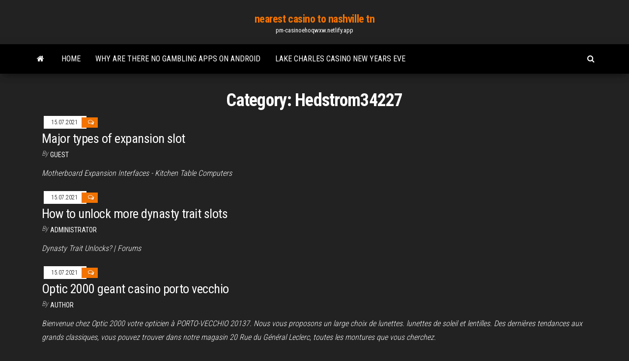

--- FILE ---
content_type: text/html;charset=UTF-8
request_url: https://pm-casinoehoqwxw.netlify.app/hedstrom34227vy/
body_size: 4370
content:
<!DOCTYPE html><html lang="en-US"><head>
        <meta http-equiv="content-type" content="text/html; charset=UTF-8">
        <meta http-equiv="X-UA-Compatible" content="IE=edge">
        <meta name="viewport" content="width=device-width, initial-scale=1">  
        <title>Hedstrom34227 . pm-casinoehoqwxw.netlify.app</title>
<link rel="dns-prefetch" href="//fonts.googleapis.com">
<link rel="dns-prefetch" href="//s.w.org">
<meta name="robots" content="noarchive">
<link rel="canonical" href="https://pm-casinoehoqwxw.netlify.app/hedstrom34227vy/">
<meta name="google" content="notranslate">
<link rel="alternate" hreflang="x-default" href="https://pm-casinoehoqwxw.netlify.app/hedstrom34227vy/">
<link rel="stylesheet" id="wp-block-library-css" href="https://pm-casinoehoqwxw.netlify.app/wp-includes/css/dist/block-library/style.min.css?ver=5.3" type="text/css" media="all">
<link rel="stylesheet" id="bootstrap-css" href="https://pm-casinoehoqwxw.netlify.app/wp-content/themes/envo-magazine/css/bootstrap.css?ver=3.3.7" type="text/css" media="all">
<link rel="stylesheet" id="envo-magazine-stylesheet-css" href="https://pm-casinoehoqwxw.netlify.app/wp-content/themes/envo-magazine/style.css?ver=5.3" type="text/css" media="all">
<link rel="stylesheet" id="envo-magazine-child-style-css" href="https://pm-casinoehoqwxw.netlify.app/wp-content/themes/envo-magazine-dark/style.css?ver=1.0.3" type="text/css" media="all">
<link rel="stylesheet" id="envo-magazine-fonts-css" href="https://fonts.googleapis.com/css?family=Roboto+Condensed%3A300%2C400%2C700&amp;subset=latin%2Clatin-ext" type="text/css" media="all">
<link rel="stylesheet" id="font-awesome-css" href="https://pm-casinoehoqwxw.netlify.app/wp-content/themes/envo-magazine/css/font-awesome.min.css?ver=4.7.0" type="text/css" media="all">


</head><body id="blog" class="archive category  category-17"><span id="138afc41-b3e6-7464-8ce3-9f6f93c10271"></span>

    
        <a class="skip-link screen-reader-text" href="#site-content">Skip to the content</a>        <div class="site-header em-dark container-fluid">
    <div class="container">
        <div class="row">
            <div class="site-heading col-md-12 text-center">
                <div class="site-branding-logo"></div>
                <div class="site-branding-text"><p class="site-title"><a href="https://pm-casinoehoqwxw.netlify.app/" rel="home">nearest casino to nashville tn</a></p><p class="site-description">pm-casinoehoqwxw.netlify.app</p></div><!-- .site-branding-text -->
            </div>	
        </div>
    </div>
</div>
<div class="main-menu">
    <nav id="site-navigation" class="navbar navbar-default">     
        <div class="container">   
            <div class="navbar-header">
                                <button id="main-menu-panel" class="open-panel visible-xs" data-panel="main-menu-panel">
                        <span></span>
                        <span></span>
                        <span></span>
                    </button>
                            </div> 
                        <ul class="nav navbar-nav search-icon navbar-left hidden-xs">
                <li class="home-icon">
                    <a href="https://pm-casinoehoqwxw.netlify.app/" title="nearest casino to nashville tn">
                        <i class="fa fa-home"></i>
                    </a>
                </li>
            </ul>
            <div class="menu-container"><ul id="menu-top" class="nav navbar-nav navbar-left"><li id="menu-item-100" class="menu-item menu-item-type-custom menu-item-object-custom menu-item-home menu-item-407"><a href="https://pm-casinoehoqwxw.netlify.app">Home</a></li><li id="menu-item-469" class="menu-item menu-item-type-custom menu-item-object-custom menu-item-home menu-item-100"><a href="https://pm-casinoehoqwxw.netlify.app/lacoss27708xuca/why-are-there-no-gambling-apps-on-android-ve">Why are there no gambling apps on android</a></li><li id="menu-item-149" class="menu-item menu-item-type-custom menu-item-object-custom menu-item-home menu-item-100"><a href="https://pm-casinoehoqwxw.netlify.app/hedstrom34227vy/lake-charles-casino-new-years-eve-464">Lake charles casino new years eve</a></li>
</ul></div><ul class="nav navbar-nav search-icon navbar-right hidden-xs">
                <li class="top-search-icon">
                    <a href="#">
                        <i class="fa fa-search"></i>
                    </a>
                </li>
                <div class="top-search-box">
                    <form role="search" method="get" id="searchform" class="searchform" action="https://pm-casinoehoqwxw.netlify.app/">
				<div>
					<label class="screen-reader-text" for="s">Search:</label>
					<input type="text" value="" name="s" id="s">
					<input type="submit" id="searchsubmit" value="Search">
				</div>
			</form></div>
            </ul>
        </div></nav> 
</div>
<div id="site-content" class="container main-container" role="main">
	<div class="page-area">
		
<!-- start content container -->
<div class="row">

	<div class="col-md-12">
					<header class="archive-page-header text-center">
				<h1 class="page-title">Category: Hedstrom34227</h1>			</header><!-- .page-header -->
				<article class="blog-block col-md-12">
	<div class="post-1 post type-post status-publish format-standard hentry ">                    
		<div class="news-item row">
						<div class="news-text-wrap col-md-12">
					<span class="posted-date">
		15.07.2021	</span>
	<span class="comments-meta">
					<i class="fa fa-comments-o"></i>
	</span>
					<h2 class="entry-title"><a href="https://pm-casinoehoqwxw.netlify.app/hedstrom34227vy/major-types-of-expansion-slot-nud" rel="bookmark">Major types of expansion slot</a></h2>						<span class="author-meta">
			<span class="author-meta-by">By</span>
			<a href="https://pm-casinoehoqwxw.netlify.app#/author/Admin/">
				Guest</a>
		</span>
	
				<div class="post-excerpt">
					<p></p><p>Motherboard Expansion Interfaces - Kitchen Table Computers</p><p></p>
				</div><!-- .post-excerpt -->

			</div><!-- .news-text-wrap -->

		</div><!-- .news-item -->
	</div><div class="post-2 post type-post status-publish format-standard hentry ">                    
		<div class="news-item row">
						<div class="news-text-wrap col-md-12">
					<span class="posted-date">
		15.07.2021	</span>
	<span class="comments-meta">
					<i class="fa fa-comments-o"></i>
	</span>
					<h2 class="entry-title"><a href="https://pm-casinoehoqwxw.netlify.app/hedstrom34227vy/how-to-unlock-more-dynasty-trait-slots-zad" rel="bookmark">How to unlock more dynasty trait slots</a></h2>						<span class="author-meta">
			<span class="author-meta-by">By</span>
			<a href="https://pm-casinoehoqwxw.netlify.app#/author/Publisher/">
				Administrator</a>
		</span>
	
				<div class="post-excerpt">
					<p></p><p>Dynasty Trait Unlocks? | Forums</p><p></p>
				</div><!-- .post-excerpt -->

			</div><!-- .news-text-wrap -->

		</div><!-- .news-item -->
	</div><div class="post-3 post type-post status-publish format-standard hentry ">                    
		<div class="news-item row">
						<div class="news-text-wrap col-md-12">
					<span class="posted-date">
		15.07.2021	</span>
	<span class="comments-meta">
					<i class="fa fa-comments-o"></i>
	</span>
					<h2 class="entry-title"><a href="https://pm-casinoehoqwxw.netlify.app/hedstrom34227vy/optic-2000-geant-casino-porto-vecchio-22" rel="bookmark">Optic 2000 geant casino porto vecchio</a></h2>						<span class="author-meta">
			<span class="author-meta-by">By</span>
			<a href="https://pm-casinoehoqwxw.netlify.app#/author/author/">
				author</a>
		</span>
	
				<div class="post-excerpt">
					<p></p><p>Bienvenue chez Optic 2000 votre opticien à PORTO-VECCHIO 20137. Nous vous proposons un large choix de lunettes. lunettes de soleil et lentilles. Des dernières tendances aux grands classiques, vous pouvez trouver dans notre magasin 20 Rue du Général Leclerc, toutes les montures que vous cherchez. </p><p></p>
				</div><!-- .post-excerpt -->

			</div><!-- .news-text-wrap -->

		</div><!-- .news-item -->
	</div><div class="post-4 post type-post status-publish format-standard hentry ">                    
		<div class="news-item row">
						<div class="news-text-wrap col-md-12">
					<span class="posted-date">
		15.07.2021	</span>
	<span class="comments-meta">
					<i class="fa fa-comments-o"></i>
	</span>
					<h2 class="entry-title"><a href="https://pm-casinoehoqwxw.netlify.app/hedstrom34227vy/xperia-poker-theme-free-download-gob" rel="bookmark">Xperia poker theme free download</a></h2>						<span class="author-meta">
			<span class="author-meta-by">By</span>
			<a href="https://pm-casinoehoqwxw.netlify.app#/author/Publisher/">
				Admin</a>
		</span>
	
				<div class="post-excerpt">
					<p></p><p>Xperia Theme Poker Download - casinonowttt.com</p><p></p>
				</div><!-- .post-excerpt -->

			</div><!-- .news-text-wrap -->

		</div><!-- .news-item -->
	</div><div class="post-5 post type-post status-publish format-standard hentry ">                    
		<div class="news-item row">
						<div class="news-text-wrap col-md-12">
					<span class="posted-date">
		15.07.2021	</span>
	<span class="comments-meta">
					<i class="fa fa-comments-o"></i>
	</span>
					<h2 class="entry-title"><a href="https://pm-casinoehoqwxw.netlify.app/hedstrom34227vy/mutual-fund-for-sports-gambling-buh" rel="bookmark">Mutual fund for sports gambling</a></h2>						<span class="author-meta">
			<span class="author-meta-by">By</span>
			<a href="https://pm-casinoehoqwxw.netlify.app#/author/Publisher/">
				Publisher</a>
		</span>
	
				<div class="post-excerpt">
					<p></p><p>While most March Madness bets will be illegal, placed perhaps through bookies or illegal offshore sports betting sites, the 2019 NCAA basketball tournament is the first to take place since the arrival of legal sports betting in several states. Last spring, a Supreme Court ruling opened up the advent of legal sports gambling outside of Nevada, and this past summer states like New Jersey and ...</p><p></p>
				</div><!-- .post-excerpt -->

			</div><!-- .news-text-wrap -->

		</div><!-- .news-item -->
	</div><div class="post-6 post type-post status-publish format-standard hentry ">                    
		<div class="news-item row">
						<div class="news-text-wrap col-md-12">
					<span class="posted-date">
		15.07.2021	</span>
	<span class="comments-meta">
					<i class="fa fa-comments-o"></i>
	</span>
					<h2 class="entry-title"><a href="https://pm-casinoehoqwxw.netlify.app/hedstrom34227vy/what-is-the-best-online-texas-holdem-site-delo" rel="bookmark">What is the best online texas holdem site</a></h2>						<span class="author-meta">
			<span class="author-meta-by">By</span>
			<a href="https://pm-casinoehoqwxw.netlify.app#/author/Mark Zuckerberg/">
				Author</a>
		</span>
	
				<div class="post-excerpt">
					<p></p><p>I like to play texas holdem online, with tokens. I was playing on Pogo.com, but I only get on a table about 1 every 10 times. Any other good sites??</p><p></p>
				</div><!-- .post-excerpt -->

			</div><!-- .news-text-wrap -->

		</div><!-- .news-item -->
	</div><div class="post-7 post type-post status-publish format-standard hentry ">                    
		<div class="news-item row">
						<div class="news-text-wrap col-md-12">
					<span class="posted-date">
		15.07.2021	</span>
	<span class="comments-meta">
					<i class="fa fa-comments-o"></i>
	</span>
					<h2 class="entry-title"><a href="https://pm-casinoehoqwxw.netlify.app/hedstrom34227vy/online-casino-bonus-golden-tiger-kyga" rel="bookmark">Online casino bonus golden tiger</a></h2>						<span class="author-meta">
			<span class="author-meta-by">By</span>
			<a href="https://pm-casinoehoqwxw.netlify.app#/author/Administrator/">
				author</a>
		</span>
	
				<div class="post-excerpt">
					<p></p><p>Golden Tiger Casino brings another mouth - watering 20% Match Deposit Bonus up to €500 for its online audiences as their Third Deposit Bonus. Golden Tiger Casino Fourth Deposit Bonus. If you thought that Golden Tiger Casino has concluded their bonuses and reached their limit then you are completely wrong.</p><p></p>
				</div><!-- .post-excerpt -->

			</div><!-- .news-text-wrap -->

		</div><!-- .news-item -->
	</div><div class="post-8 post type-post status-publish format-standard hentry ">                    
		<div class="news-item row">
						<div class="news-text-wrap col-md-12">
					<span class="posted-date">
		15.07.2021	</span>
	<span class="comments-meta">
					<i class="fa fa-comments-o"></i>
	</span>
					<h2 class="entry-title"><a href="https://pm-casinoehoqwxw.netlify.app/hedstrom34227vy/free-promotion-codes-for-doubledown-casino-lib" rel="bookmark">Free promotion codes for doubledown casino</a></h2>						<span class="author-meta">
			<span class="author-meta-by">By</span>
			<a href="https://pm-casinoehoqwxw.netlify.app#/author/author/">
				Mark Zuckerberg</a>
		</span>
	
				<div class="post-excerpt">
					<p></p><p>DoubleDown Casino Promo Codes 2019 : Free 1 Million Chips</p><p></p>
				</div><!-- .post-excerpt -->

			</div><!-- .news-text-wrap -->

		</div><!-- .news-item -->
	</div><div class="post-9 post type-post status-publish format-standard hentry ">                    
		<div class="news-item row">
						<div class="news-text-wrap col-md-12">
					<span class="posted-date">
		15.07.2021	</span>
	<span class="comments-meta">
					<i class="fa fa-comments-o"></i>
	</span>
					<h2 class="entry-title"><a href="https://pm-casinoehoqwxw.netlify.app/hedstrom34227vy/wwwplay-the-game-of-life-onlinecom-68" rel="bookmark">Www.play the game of life online.com</a></h2>						<span class="author-meta">
			<span class="author-meta-by">By</span>
			<a href="https://pm-casinoehoqwxw.netlify.app#/author/Guest/">
				Administrator</a>
		</span>
	
				<div class="post-excerpt">
					<p></p><p>Play our free online Match 3 game! If your a fan of Mal and Uma from the popular Disney Channel Original movie Descendants 2, you will want to play Auradon Prep Quiz. Match 3 or more Descendants icons in a row and reach your highest score. Play anytime and anywhere! Desktop, tablet, and mobile device compatible! </p><p></p>
				</div><!-- .post-excerpt -->

			</div><!-- .news-text-wrap -->

		</div><!-- .news-item -->
	</div><div class="post-10 post type-post status-publish format-standard hentry ">                    
		<div class="news-item row">
						<div class="news-text-wrap col-md-12">
					<span class="posted-date">
		15.07.2021	</span>
	<span class="comments-meta">
					<i class="fa fa-comments-o"></i>
	</span>
					<h2 class="entry-title"><a href="https://pm-casinoehoqwxw.netlify.app/hedstrom34227vy/conseils-pour-gagner-au-blackjack-72" rel="bookmark">Conseils pour gagner au blackjack</a></h2>						<span class="author-meta">
			<span class="author-meta-by">By</span>
			<a href="https://pm-casinoehoqwxw.netlify.app#/author/Guest/">
				Administrator</a>
		</span>
	
				<div class="post-excerpt">
					<p></p><p><b>Blackjack</b> France | meilleurs <b>conseils</b> de jeu <b>au</b> <b>black</b>-…</p><p></p>
				</div><!-- .post-excerpt -->

			</div><!-- .news-text-wrap -->

		</div><!-- .news-item -->
	</div><div class="post-11 post type-post status-publish format-standard hentry ">                    
		<div class="news-item row">
						<div class="news-text-wrap col-md-12">
					<span class="posted-date">
		15.07.2021	</span>
	<span class="comments-meta">
					<i class="fa fa-comments-o"></i>
	</span>
					<h2 class="entry-title"><a href="https://pm-casinoehoqwxw.netlify.app/hedstrom34227vy/slot-price-of-infinix-hot-5-riz" rel="bookmark">Slot price of infinix hot 5</a></h2>						<span class="author-meta">
			<span class="author-meta-by">By</span>
			<a href="https://pm-casinoehoqwxw.netlify.app#/author/author/">
				author</a>
		</span>
	
				<div class="post-excerpt">
					<p></p><p>Infinix Hot 6 ~ Price in Nigeria, Official Specs &amp; Review</p><p></p>
				</div><!-- .post-excerpt -->

			</div><!-- .news-text-wrap -->

		</div><!-- .news-item -->
	</div><div class="post-12 post type-post status-publish format-standard hentry ">                    
		<div class="news-item row">
						<div class="news-text-wrap col-md-12">
					<span class="posted-date">
		15.07.2021	</span>
	<span class="comments-meta">
					<i class="fa fa-comments-o"></i>
	</span>
					<h2 class="entry-title"><a href="https://pm-casinoehoqwxw.netlify.app/hedstrom34227vy/full-tilt-poker-scandal-black-friday-99" rel="bookmark">Full tilt poker scandal black friday</a></h2>						<span class="author-meta">
			<span class="author-meta-by">By</span>
			<a href="https://pm-casinoehoqwxw.netlify.app#/author/Editor/">
				Publisher</a>
		</span>
	
				<div class="post-excerpt">
					<p></p><p>Found: Accountability. Everyone in poker knows that Black Friday saw the downfall of Full Tilt, UltimateBet, and Absolute Poker, all of which left players without their funds for years, until PokerStars made them whole with the help of the claims administrator hired</p><p></p>
				</div><!-- .post-excerpt -->

			</div><!-- .news-text-wrap -->

		</div><!-- .news-item -->
	</div><div class="post-13 post type-post status-publish format-standard hentry ">                    
		<div class="news-item row">
						<div class="news-text-wrap col-md-12">
					<span class="posted-date">
		15.07.2021	</span>
	<span class="comments-meta">
					<i class="fa fa-comments-o"></i>
	</span>
					<h2 class="entry-title"><a href="https://pm-casinoehoqwxw.netlify.app/hedstrom34227vy/rules-of-poker-showing-hands-xyx" rel="bookmark">Rules of poker showing hands</a></h2>						<span class="author-meta">
			<span class="author-meta-by">By</span>
			<a href="https://pm-casinoehoqwxw.netlify.app#/author/Publisher/">
				author</a>
		</span>
	
				<div class="post-excerpt">
					<p></p><p>A Guide to Texas Hold'em <b>Poker</b></p><p></p>
				</div><!-- .post-excerpt -->

			</div><!-- .news-text-wrap -->

		</div><!-- .news-item -->
	</div><div class="post-14 post type-post status-publish format-standard hentry ">                    
		<div class="news-item row">
						<div class="news-text-wrap col-md-12">
					<span class="posted-date">
		15.07.2021	</span>
	<span class="comments-meta">
					<i class="fa fa-comments-o"></i>
	</span>
					<h2 class="entry-title"><a href="https://pm-casinoehoqwxw.netlify.app/hedstrom34227vy/casino-near-lake-ariel-pa-lony" rel="bookmark">Casino near lake ariel pa</a></h2>						<span class="author-meta">
			<span class="author-meta-by">By</span>
			<a href="https://pm-casinoehoqwxw.netlify.app#/author/author/">
				Mark Zuckerberg</a>
		</span>
	
				<div class="post-excerpt">
					<p></p><p>Best Casinos in Lake Township, PA - Mount Airy Casino, Pocono Downs, Le Sorelle Cucina Top 10 Best Casinos in Lake Township, PA - Last Updated April 2019 - Yelp Hey there.</p><p></p>
				</div><!-- .post-excerpt -->

			</div><!-- .news-text-wrap -->

		</div><!-- .news-item -->
	</div><div class="post-15 post type-post status-publish format-standard hentry ">                    
		<div class="news-item row">
						<div class="news-text-wrap col-md-12">
					<span class="posted-date">
		15.07.2021	</span>
	<span class="comments-meta">
					<i class="fa fa-comments-o"></i>
	</span>
					<h2 class="entry-title"><a href="https://pm-casinoehoqwxw.netlify.app/hedstrom34227vy/prospector-casino-great-falls-mt-113" rel="bookmark">Prospector casino great falls mt</a></h2>						<span class="author-meta">
			<span class="author-meta-by">By</span>
			<a href="https://pm-casinoehoqwxw.netlify.app#/author/Guest/">
				Author</a>
		</span>
	
				<div class="post-excerpt">
					<p></p><p>Huge Price Reduction! ($1.3M) The Prospector Restaurant and Gaming Parlor, located in Great Falls, MT, is located on the 3rd busiest intersection in Great Falls (one block from Walmart). Built in 2008, this is one of the nicest restaurants recently built (2008) in Montana. </p><p></p>
				</div><!-- .post-excerpt -->

			</div><!-- .news-text-wrap -->

		</div><!-- .news-item -->
	</div><div class="post-16 post type-post status-publish format-standard hentry ">                    
		<div class="news-item row">
						<div class="news-text-wrap col-md-12">
					<span class="posted-date">
		15.07.2021	</span>
	<span class="comments-meta">
					<i class="fa fa-comments-o"></i>
	</span>
					<h2 class="entry-title"><a href="https://pm-casinoehoqwxw.netlify.app/hedstrom34227vy/alvin-and-the-chipmunks-singing-poker-face-114" rel="bookmark">Alvin and the chipmunks singing poker face</a></h2>						<span class="author-meta">
			<span class="author-meta-by">By</span>
			<a href="https://pm-casinoehoqwxw.netlify.app#/author/Guest/">
				Admin</a>
		</span>
	
				<div class="post-excerpt">
					<p></p><p>Disney's The <b>Chipmunks</b> and Chipettes (video game) | Idea ...</p><p></p>
				</div><!-- .post-excerpt -->

			</div><!-- .news-text-wrap -->

		</div><!-- .news-item -->
	</div><div class="post-17 post type-post status-publish format-standard hentry ">                    
		<div class="news-item row">
						<div class="news-text-wrap col-md-12">
					<span class="posted-date">
		15.07.2021	</span>
	<span class="comments-meta">
					<i class="fa fa-comments-o"></i>
	</span>
					<h2 class="entry-title"><a href="https://pm-casinoehoqwxw.netlify.app/hedstrom34227vy/texas-holdem-poker-3-4pda-xy" rel="bookmark">Texas holdem poker 3 4pda</a></h2>						<span class="author-meta">
			<span class="author-meta-by">By</span>
			<a href="https://pm-casinoehoqwxw.netlify.app#/author/Guest/">
				Editor</a>
		</span>
	
				<div class="post-excerpt">
					<p></p><p>Описание: Играйте в Техасский Холдем Покер с миллионами игроков со всего мира! Погрузитесь в мир азарта, ставок, побед и докажите, что вы настоящий победитель. Повышайте ставки, блефуйте, улучшайте свои навыки, набирайтесь опыта и станьте лучшим игроком в...</p><p></p>
				</div><!-- .post-excerpt -->

			</div><!-- .news-text-wrap -->

		</div><!-- .news-item -->
	</div><div class="post-18 post type-post status-publish format-standard hentry ">                    
		<div class="news-item row">
						<div class="news-text-wrap col-md-12">
					<span class="posted-date">
		15.07.2021	</span>
	<span class="comments-meta">
					<i class="fa fa-comments-o"></i>
	</span>
					<h2 class="entry-title"><a href="https://pm-casinoehoqwxw.netlify.app/hedstrom34227vy/snoqualmie-casino-online-slots-138" rel="bookmark">Snoqualmie casino online slots</a></h2>						<span class="author-meta">
			<span class="author-meta-by">By</span>
			<a href="https://pm-casinoehoqwxw.netlify.app#/author/Mark Zuckerberg/">
				Publisher</a>
		</span>
	
				<div class="post-excerpt">
					<p></p><p>Online casino sites are extremely popular in the UK and in 2019 there is a mega selection to choose from with a dozen sites launched monthly.</p><p></p>
				</div><!-- .post-excerpt -->

			</div><!-- .news-text-wrap -->

		</div><!-- .news-item -->
	</div><div class="post-19 post type-post status-publish format-standard hentry ">                    
		<div class="news-item row">
						<div class="news-text-wrap col-md-12">
					<span class="posted-date">
		15.07.2021	</span>
	<span class="comments-meta">
					<i class="fa fa-comments-o"></i>
	</span>
					<h2 class="entry-title"><a href="https://pm-casinoehoqwxw.netlify.app/hedstrom34227vy/empire-casino-yonkers-ny-hours-149" rel="bookmark">Empire casino yonkers ny hours</a></h2>						<span class="author-meta">
			<span class="author-meta-by">By</span>
			<a href="https://pm-casinoehoqwxw.netlify.app#/author/Author/">
				Editor</a>
		</span>
	
				<div class="post-excerpt">
					<p></p><p><b>Yonkers</b> <b>Casino</b> <b>Hours</b> - Sala Roulette Torino</p><p></p>
				</div><!-- .post-excerpt -->

			</div><!-- .news-text-wrap -->

		</div><!-- .news-item -->
	</div><div class="post-20 post type-post status-publish format-standard hentry ">                    
		<div class="news-item row">
						<div class="news-text-wrap col-md-12">
					<span class="posted-date">
		15.07.2021	</span>
	<span class="comments-meta">
					<i class="fa fa-comments-o"></i>
	</span>
					<h2 class="entry-title"><a href="https://pm-casinoehoqwxw.netlify.app/hedstrom34227vy/online-bitcoin-casino-best-spread-162" rel="bookmark">Online bitcoin casino best spread</a></h2>						<span class="author-meta">
			<span class="author-meta-by">By</span>
			<a href="https://pm-casinoehoqwxw.netlify.app#/author/Author/">
				author</a>
		</span>
	
				<div class="post-excerpt">
					<p></p><p><b>Best Bitcoin Gambling Sites</b> of 2019 – GamblingBitcoin.com</p><p></p>
				</div><!-- .post-excerpt -->

			</div><!-- .news-text-wrap -->

		</div><!-- .news-item -->
	</div>
</article>
</div>
</div>
<!-- end content container -->

</div><!-- end main-container -->
</div><!-- end page-area -->
<footer id="colophon" class="footer-credits container-fluid">
	<div class="container">
				<div class="footer-credits-text text-center">
			Proudly powered by <a href="#">WordPress</a>	<span class="sep"> | </span>
			Theme: <a href="#">Envo Magazine</a>		</div> 
	</div>	
</footer>




</body></html>